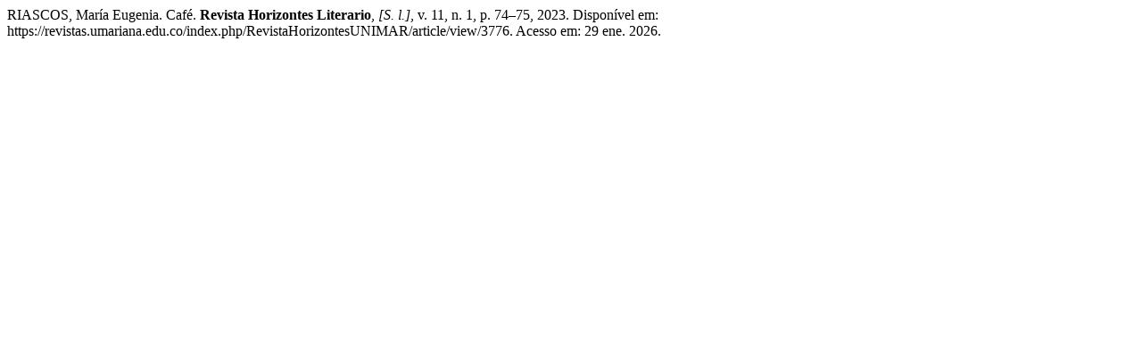

--- FILE ---
content_type: text/html; charset=UTF-8
request_url: https://revistas.umariana.edu.co/index.php/RevistaHorizontesUNIMAR/citationstylelanguage/get/associacao-brasileira-de-normas-tecnicas?submissionId=3776&publicationId=3676
body_size: 93
content:
<div class="csl-bib-body">
  <div class="csl-entry">RIASCOS, María Eugenia. Café. <b>Revista Horizontes Literario</b>, <i>[S. l.]</i>, v. 11, n. 1, p. 74–75, 2023. Disponível em: https://revistas.umariana.edu.co/index.php/RevistaHorizontesUNIMAR/article/view/3776. Acesso em: 29 ene. 2026.</div>
</div>